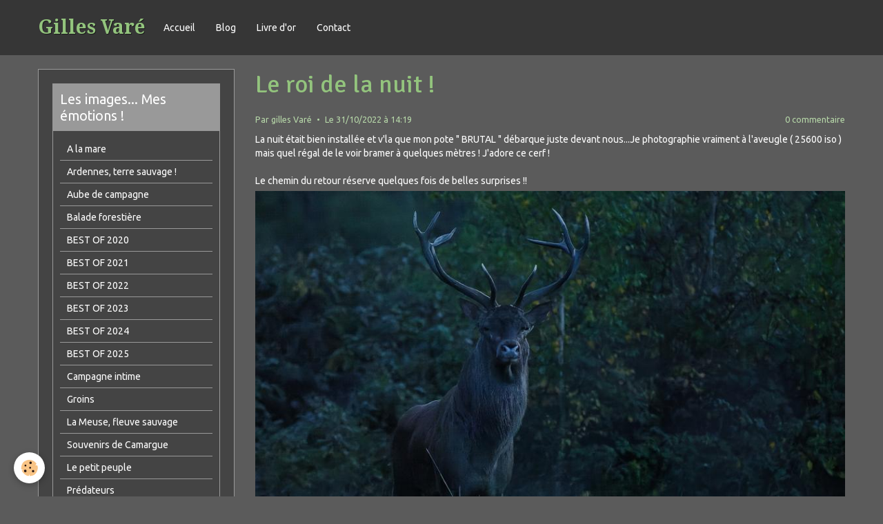

--- FILE ---
content_type: text/html; charset=UTF-8
request_url: http://www.galeries-gilles-vare.com/blog/le-roi-de-la-nuit.html
body_size: 67727
content:
<!DOCTYPE html>
<html lang="fr">
    <head>
        <title>Le roi de la nuit !</title>
        <!-- smart / dots -->
<meta http-equiv="Content-Type" content="text/html; charset=utf-8">
<!--[if IE]>
<meta http-equiv="X-UA-Compatible" content="IE=edge">
<![endif]-->
<meta name="viewport" content="width=device-width, initial-scale=1, maximum-scale=1.0, user-scalable=no">
<meta name="msapplication-tap-highlight" content="no">
  <link rel="alternate" type="application/rss+xml" href="http://www.galeries-gilles-vare.com/blog/do/rss.xml" />
  <meta name="twitter:title" content="Le roi de la nuit !"/>
  <meta property="og:title" content="Le roi de la nuit !"/>
  <meta property="og:url" content="http://www.galeries-gilles-vare.com/blog/le-roi-de-la-nuit.html"/>
  <meta property="og:type" content="article"/>
  <meta name="description" content="La nuit était bien installée et v'la que mon pote &quot; BRUTAL &quot; débarque juste devant nous...Je photographie vraiment à l'aveugle ( 25600 iso ) mais quel régal de le voir bramer à quelques mètres ! J'adore ce cerf !    Le chemin du retour réserve quelques fois ..."/>
  <meta name="twitter:description" content="La nuit était bien installée et v'la que mon pote &quot; BRUTAL &quot; débarque juste devant nous...Je photographie vraiment à l'aveugle ( 25600 iso ) mais quel régal de le voir bramer à quelques mètres ! J'adore ce cerf !    Le chemin du retour réserve quelques fois ..."/>
  <meta property="og:description" content="La nuit était bien installée et v'la que mon pote &quot; BRUTAL &quot; débarque juste devant nous...Je photographie vraiment à l'aveugle ( 25600 iso ) mais quel régal de le voir bramer à quelques mètres ! J'adore ce cerf !    Le chemin du retour réserve quelques fois ..."/>
  <meta name="twitter:card" content="summary_large_image"/>
  <link rel="canonical" href="http://www.galeries-gilles-vare.com/blog/le-roi-de-la-nuit.html">
<meta name="generator" content="e-monsite (e-monsite.com)">







        <meta name="theme-color" content="#363636">
        <meta name="msapplication-navbutton-color" content="#363636">
        <meta name="apple-mobile-web-app-capable" content="yes">
        <meta name="apple-mobile-web-app-status-bar-style" content="black-translucent">

                
                                    
                                    
                                     
                                                                                                                    
            <link href="https://fonts.googleapis.com/css?family=Ubuntu:300,400,700%7CSignika:300,400,700%7CDroid%20Serif:300,400,700&display=swap" rel="stylesheet">
        
        <link href="https://maxcdn.bootstrapcdn.com/font-awesome/4.7.0/css/font-awesome.min.css" rel="stylesheet">

        <link href="//www.galeries-gilles-vare.com/themes/combined.css?v=6_1646067808_206" rel="stylesheet">

        <!-- EMS FRAMEWORK -->
        <script src="//www.galeries-gilles-vare.com/medias/static/themes/ems_framework/js/jquery.min.js"></script>
        <!-- HTML5 shim and Respond.js for IE8 support of HTML5 elements and media queries -->
        <!--[if lt IE 9]>
        <script src="//www.galeries-gilles-vare.com/medias/static/themes/ems_framework/js/html5shiv.min.js"></script>
        <script src="//www.galeries-gilles-vare.com/medias/static/themes/ems_framework/js/respond.min.js"></script>
        <![endif]-->
        <script src="//www.galeries-gilles-vare.com/medias/static/themes/ems_framework/js/ems-framework.min.js?v=2072"></script>
        <script src="http://www.galeries-gilles-vare.com/themes/content.js?v=6_1646067808_206&lang=fr"></script>

            <script src="//www.galeries-gilles-vare.com/medias/static/js/rgpd-cookies/jquery.rgpd-cookies.js?v=2072"></script>
    <script>
                                    $(document).ready(function() {
            $.RGPDCookies({
                theme: 'ems_framework',
                site: 'www.galeries-gilles-vare.com',
                privacy_policy_link: '/about/privacypolicy/',
                cookies: [{"id":null,"favicon_url":"https:\/\/ssl.gstatic.com\/analytics\/20210414-01\/app\/static\/analytics_standard_icon.png","enabled":true,"model":"google_analytics","title":"Google Analytics","short_description":"Permet d'analyser les statistiques de consultation de notre site","long_description":"Indispensable pour piloter notre site internet, il permet de mesurer des indicateurs comme l\u2019affluence, les produits les plus consult\u00e9s, ou encore la r\u00e9partition g\u00e9ographique des visiteurs.","privacy_policy_url":"https:\/\/support.google.com\/analytics\/answer\/6004245?hl=fr","slug":"google-analytics"},{"id":null,"favicon_url":"","enabled":true,"model":"addthis","title":"AddThis","short_description":"Partage social","long_description":"Nous utilisons cet outil afin de vous proposer des liens de partage vers des plateformes tiers comme Twitter, Facebook, etc.","privacy_policy_url":"https:\/\/www.oracle.com\/legal\/privacy\/addthis-privacy-policy.html","slug":"addthis"}],
                modal_title: 'Gestion\u0020des\u0020cookies',
                modal_description: 'd\u00E9pose\u0020des\u0020cookies\u0020pour\u0020am\u00E9liorer\u0020votre\u0020exp\u00E9rience\u0020de\u0020navigation,\nmesurer\u0020l\u0027audience\u0020du\u0020site\u0020internet,\u0020afficher\u0020des\u0020publicit\u00E9s\u0020personnalis\u00E9es,\nr\u00E9aliser\u0020des\u0020campagnes\u0020cibl\u00E9es\u0020et\u0020personnaliser\u0020l\u0027interface\u0020du\u0020site.',
                privacy_policy_label: 'Consulter\u0020la\u0020politique\u0020de\u0020confidentialit\u00E9',
                check_all_label: 'Tout\u0020cocher',
                refuse_button: 'Refuser',
                settings_button: 'Param\u00E9trer',
                accept_button: 'Accepter',
                callback: function() {
                    // website google analytics case (with gtag), consent "on the fly"
                    if ('gtag' in window && typeof window.gtag === 'function') {
                        if (window.jsCookie.get('rgpd-cookie-google-analytics') === undefined
                            || window.jsCookie.get('rgpd-cookie-google-analytics') === '0') {
                            gtag('consent', 'update', {
                                'ad_storage': 'denied',
                                'analytics_storage': 'denied'
                            });
                        } else {
                            gtag('consent', 'update', {
                                'ad_storage': 'granted',
                                'analytics_storage': 'granted'
                            });
                        }
                    }
                }
            });
        });
    </script>

        <script async src="https://www.googletagmanager.com/gtag/js?id=G-4VN4372P6E"></script>
<script>
    window.dataLayer = window.dataLayer || [];
    function gtag(){dataLayer.push(arguments);}
    
    gtag('consent', 'default', {
        'ad_storage': 'denied',
        'analytics_storage': 'denied'
    });
    
    gtag('js', new Date());
    gtag('config', 'G-4VN4372P6E');
</script>

                <script type="application/ld+json">
    {
        "@context" : "https://schema.org/",
        "@type" : "WebSite",
        "name" : "Gilles Varé",
        "url" : "http://www.galeries-gilles-vare.com/"
    }
</script>
            </head>
    <body id="blog_run" class="default menu-fixed">
        

        
        <!-- NAV -->
        <nav class="navbar navbar-top navbar-fixed-top">
            <div class="container">
                <div class="navbar-header">
                                        <button data-toggle="collapse" data-target="#navbar" data-orientation="horizontal" class="btn btn-link navbar-toggle">
                		<i class="fa fa-bars"></i>
					</button>
                                                            <a class="brand" href="http://www.galeries-gilles-vare.com/">
                                                                        <span>Gilles Varé</span>
                                            </a>
                                    </div>
                                <div id="navbar" class="collapse">
                        <ul class="nav navbar-nav">
                    <li>
                <a href="http://www.galeries-gilles-vare.com/">
                                        Accueil
                </a>
                            </li>
                    <li>
                <a href="http://www.galeries-gilles-vare.com/blog/">
                                        Blog
                </a>
                            </li>
                    <li>
                <a href="http://www.galeries-gilles-vare.com/livre-d-or/">
                                        Livre d'or
                </a>
                            </li>
                    <li>
                <a href="http://www.galeries-gilles-vare.com/contact">
                                        Contact
                </a>
                            </li>
            </ul>

                </div>
                
                            </div>
        </nav>
        
        <!-- WRAPPER -->
                                                                <div id="wrapper" class="container">
            <!-- MAIN -->
            <div id="main">
                                                                    
                                                                    
                                <div class="view view-blog" id="view-item" data-id-blog="635fcb7306c351f1d08004d1">
        <h1 class="view-title">Le roi de la nuit !</h1>
        <ul class="media-infos">
                    <li data-role="author" data-avatar="https://static.e-monsite.com/manager/im/avatar.png">
                Par
                                    <a href="http://www.galeries-gilles-vare.com/blog/do/author/4e81e5bdb7256fde4dbc838a" rel="author">gilles Varé</a>
                            </li>
                <li data-role="date">
            Le 31/10/2022
                            <span class="text-muted" data-role="time">à 14:19</span>
                    </li>
                            <li data-role="comment">
                                    0 commentaire                            </li>
            </ul>
    <div class="clearfix">
                    <p>La nuit &eacute;tait bien install&eacute;e et v&#39;la que mon pote &quot; BRUTAL &quot;&nbsp;d&eacute;barque juste devant nous...Je photographie vraiment &agrave;&nbsp;l&#39;aveugle ( 25600 iso ) mais quel&nbsp;r&eacute;gal de le voir bramer&nbsp;&agrave;&nbsp;quelques m&egrave;tres&nbsp;! J&#39;adore ce cerf !</p>

<p>Le chemin du retour r&eacute;serve quelques fois de belles surprises !!<img alt="Cerf élaphe" class="img-center" height="600" src="http://www.galeries-gilles-vare.com/medias/images/55-9.jpg" width="900" /></p>

<p><img alt="Cerf élaphe" class="img-center" height="600" src="http://www.galeries-gilles-vare.com/medias/images/56-7.jpg" width="900" /></p>

<p><img alt="Cerf élaphe" class="img-center" height="600" src="http://www.galeries-gilles-vare.com/medias/images/57-10.jpg" width="900" /></p>

            </div>


                        <div id="rows-635fcb732f4c51f1d08085a5" class="rows" data-total-pages="1" data-current-page="1">
                                                            
                
                        
                        
                                
                                <div class="row-container rd-1 page_1">
            	<div class="row-content">
        			                        			    <div class="row" data-role="line">

                    
                                                
                                                                        
                                                
                                                
						                                                                                                                                                
                                        				<div data-role="cell" class="column empty-column" style="width:100%">
            					<div id="cell-635fc9e0e1ce51f1d08046e3" class="column-content">            							&nbsp;
            						            					</div>
            				</div>
																		        			</div>
                            		</div>
                        	</div>
						</div>

            
    
    
    
    

<div class="plugins">
               <div id="social-5e9470ea93e16d803fba57d7" class="plugin" data-plugin="social">
    <div class="a2a_kit a2a_kit_size_32 a2a_default_style">
        <a class="a2a_dd" href="https://www.addtoany.com/share"></a>
        <a class="a2a_button_facebook"></a>
        <a class="a2a_button_twitter"></a>
        <a class="a2a_button_email"></a>
    </div>
    <script>
        var a2a_config = a2a_config || {};
        a2a_config.onclick = 1;
        a2a_config.locale = "fr";
    </script>
    <script async src="https://static.addtoany.com/menu/page.js"></script>
</div>    
    
                                                      
                    <div class="plugin" data-plugin="comment" id="comment-add">
    <p class="h3">Ajouter un commentaire</p>
    <form method="post" action="http://www.galeries-gilles-vare.com/blog/le-roi-de-la-nuit.html#comment-add">
            
                <div class="control-group control-type-text has-required">
            <label for="comment_field_name">Nom</label>
            <div class="controls">
                <input type="text" name="name" id="comment_field_name" value="">
            </div>
        </div>
        
        <div class="control-group control-type-email">
            <label for="comment_field_email">E-mail</label>
            <div class="controls">
                <input type="email" name="email" id="comment_field_email" value="">
            </div>
        </div>
        
        <div class="control-group control-type-url">
            <label for="comment_field_url">Site Internet</label>
            <div class="controls">
                <input type="url" name="web" id="comment_field_url" value="" >
            </div>
        </div>
                
        <div class="control-group control-type-textarea has-required">
            <label for="comment_field_message">Message</label>
            <div class="controls">
                <div class="btn-group btn-group-small control-text-format" data-target="comment_field_message">
    <a class="btn btn-link" href="javascript:void(0);" data-tag="[b]" title="Gras"><i class="fa fa-bold"></i></a>
    <a class="btn btn-link" href="javascript:void(0);" data-tag="[i]" title="Italique"><i class="fa fa-italic"></i></a>
    <a class="btn btn-link" href="javascript:void(0);" data-tag="[u]" title="Souligné"><i class="fa fa-underline"></i></a>
    <a class="btn btn-link" href="javascript:void(0);" data-modal="size" title="Taille du texte"><i class="fa fa-text-height"></i></a>
    <div class="dropdown">
        <a class="btn btn-link" href="javascript:void(0);" data-toggle="dropdown" title="Couleur du texte"><i class="fa fa-font-color"></i></a>
        <div class="dropdown-menu control-text-format-colors">
            <span style="background-color:#fefe33"></span>
            <span style="background-color:#fbbc03"></span>
            <span style="background-color:#fb9902"></span>
            <span style="background-color:#fd5308"></span>
            <span style="background-color:#fe2712"></span>
            <span style="background-color:#a7194b"></span>
            <span style="background-color:#8601af"></span>
            <span style="background-color:#3d01a4"></span>
            <span style="background-color:#0247fe"></span>
            <span style="background-color:#0392ce"></span>
            <span style="background-color:#66b032"></span>
            <span style="background-color:#d0ea2b"></span>
            <span style="background-color:#fff"></span>
            <span style="background-color:#ccc"></span>
            <span style="background-color:#999"></span>
            <span style="background-color:#666"></span>
            <span style="background-color:#333"></span>
            <span style="background-color:#000"></span>
            <div class="control-group">
                <div class="input-group">
                    <input type="text" class="control-text-format-colors-input" maxlength="7" value="" placeholder="#000000">
                    <div class="input-group-btn">
                        <button class="btn btn-primary" type="button"><i class="fa fa-check"></i></button>
                    </div>
                </div>
            </div>
        </div>
    </div>
    <a class="btn btn-link" href="javascript:void(0);" data-modal="quote" title="Citation"><i class="fa fa-quote-right"></i></a>
    <a class="btn btn-link" href="javascript:void(0);" data-tag="[center]" title="Texte centré"><i class="fa fa-align-center"></i></a>
    <a class="btn btn-link" href="javascript:void(0);" data-modal="url" title="Lien"><i class="fa fa-link"></i></a>
    <a class="btn btn-link" href="javascript:void(0);" data-modal="spoiler" title="Texte caché"><i class="fa fa-eye-slash"></i></a>
    <a class="btn btn-link" href="javascript:void(0);" data-modal="img" title="Image"><i class="fa fa-image"></i></a>
    <a class="btn btn-link" href="javascript:void(0);" data-modal="video" title="Vidéo"><i class="fa fa-film"></i></a>
    <a class="btn btn-link" href="javascript:void(0);" data-tag="[code]" title="Code"><i class="fa fa-code"></i></a>
        <a class="btn btn-link" href="javascript:void(0);" data-toggle="smileys" title="Émoticônes"><i class="fa fa-smile-o"></i></a>
        <a class="btn btn-default" href="javascript:void(0);" data-toggle="preview"><i class="fa fa-check"></i> Aperçu</i></a>
</div>                <textarea name="comment" rows="10" cols="1" id="comment_field_message"></textarea>
                                    <div class="control-smileys hide">
        <a class="btn btn-link" rel=":1:" href="javascript:void(0);">
        <img src="//www.galeries-gilles-vare.com/medias/static/themes/smileys/1.png" alt="">
    </a>
        <a class="btn btn-link" rel=":2:" href="javascript:void(0);">
        <img src="//www.galeries-gilles-vare.com/medias/static/themes/smileys/2.png" alt="">
    </a>
        <a class="btn btn-link" rel=":3:" href="javascript:void(0);">
        <img src="//www.galeries-gilles-vare.com/medias/static/themes/smileys/3.png" alt="">
    </a>
        <a class="btn btn-link" rel=":4:" href="javascript:void(0);">
        <img src="//www.galeries-gilles-vare.com/medias/static/themes/smileys/4.png" alt="">
    </a>
        <a class="btn btn-link" rel=":5:" href="javascript:void(0);">
        <img src="//www.galeries-gilles-vare.com/medias/static/themes/smileys/5.png" alt="">
    </a>
        <a class="btn btn-link" rel=":6:" href="javascript:void(0);">
        <img src="//www.galeries-gilles-vare.com/medias/static/themes/smileys/6.png" alt="">
    </a>
        <a class="btn btn-link" rel=":7:" href="javascript:void(0);">
        <img src="//www.galeries-gilles-vare.com/medias/static/themes/smileys/7.png" alt="">
    </a>
        <a class="btn btn-link" rel=":8:" href="javascript:void(0);">
        <img src="//www.galeries-gilles-vare.com/medias/static/themes/smileys/8.png" alt="">
    </a>
        <a class="btn btn-link" rel=":9:" href="javascript:void(0);">
        <img src="//www.galeries-gilles-vare.com/medias/static/themes/smileys/9.png" alt="">
    </a>
        <a class="btn btn-link" rel=":10:" href="javascript:void(0);">
        <img src="//www.galeries-gilles-vare.com/medias/static/themes/smileys/10.png" alt="">
    </a>
        <a class="btn btn-link" rel=":11:" href="javascript:void(0);">
        <img src="//www.galeries-gilles-vare.com/medias/static/themes/smileys/11.png" alt="">
    </a>
        <a class="btn btn-link" rel=":12:" href="javascript:void(0);">
        <img src="//www.galeries-gilles-vare.com/medias/static/themes/smileys/12.png" alt="">
    </a>
        <a class="btn btn-link" rel=":13:" href="javascript:void(0);">
        <img src="//www.galeries-gilles-vare.com/medias/static/themes/smileys/13.png" alt="">
    </a>
        <a class="btn btn-link" rel=":14:" href="javascript:void(0);">
        <img src="//www.galeries-gilles-vare.com/medias/static/themes/smileys/14.png" alt="">
    </a>
        <a class="btn btn-link" rel=":15:" href="javascript:void(0);">
        <img src="//www.galeries-gilles-vare.com/medias/static/themes/smileys/15.png" alt="">
    </a>
        <a class="btn btn-link" rel=":16:" href="javascript:void(0);">
        <img src="//www.galeries-gilles-vare.com/medias/static/themes/smileys/16.png" alt="">
    </a>
        <a class="btn btn-link" rel=":17:" href="javascript:void(0);">
        <img src="//www.galeries-gilles-vare.com/medias/static/themes/smileys/17.png" alt="">
    </a>
        <a class="btn btn-link" rel=":18:" href="javascript:void(0);">
        <img src="//www.galeries-gilles-vare.com/medias/static/themes/smileys/18.png" alt="">
    </a>
        <a class="btn btn-link" rel=":19:" href="javascript:void(0);">
        <img src="//www.galeries-gilles-vare.com/medias/static/themes/smileys/19.png" alt="">
    </a>
        <a class="btn btn-link" rel=":20:" href="javascript:void(0);">
        <img src="//www.galeries-gilles-vare.com/medias/static/themes/smileys/20.png" alt="">
    </a>
        <a class="btn btn-link" rel=":21:" href="javascript:void(0);">
        <img src="//www.galeries-gilles-vare.com/medias/static/themes/smileys/21.png" alt="">
    </a>
        <a class="btn btn-link" rel=":22:" href="javascript:void(0);">
        <img src="//www.galeries-gilles-vare.com/medias/static/themes/smileys/22.png" alt="">
    </a>
        <a class="btn btn-link" rel=":23:" href="javascript:void(0);">
        <img src="//www.galeries-gilles-vare.com/medias/static/themes/smileys/23.png" alt="">
    </a>
        <a class="btn btn-link" rel=":24:" href="javascript:void(0);">
        <img src="//www.galeries-gilles-vare.com/medias/static/themes/smileys/24.png" alt="">
    </a>
        <a class="btn btn-link" rel=":25:" href="javascript:void(0);">
        <img src="//www.galeries-gilles-vare.com/medias/static/themes/smileys/25.png" alt="">
    </a>
        <a class="btn btn-link" rel=":26:" href="javascript:void(0);">
        <img src="//www.galeries-gilles-vare.com/medias/static/themes/smileys/26.png" alt="">
    </a>
        <a class="btn btn-link" rel=":27:" href="javascript:void(0);">
        <img src="//www.galeries-gilles-vare.com/medias/static/themes/smileys/27.png" alt="">
    </a>
        <a class="btn btn-link" rel=":28:" href="javascript:void(0);">
        <img src="//www.galeries-gilles-vare.com/medias/static/themes/smileys/28.png" alt="">
    </a>
        <a class="btn btn-link" rel=":29:" href="javascript:void(0);">
        <img src="//www.galeries-gilles-vare.com/medias/static/themes/smileys/29.png" alt="">
    </a>
        <a class="btn btn-link" rel=":30:" href="javascript:void(0);">
        <img src="//www.galeries-gilles-vare.com/medias/static/themes/smileys/30.png" alt="">
    </a>
        <a class="btn btn-link" rel=":31:" href="javascript:void(0);">
        <img src="//www.galeries-gilles-vare.com/medias/static/themes/smileys/31.png" alt="">
    </a>
        <a class="btn btn-link" rel=":32:" href="javascript:void(0);">
        <img src="//www.galeries-gilles-vare.com/medias/static/themes/smileys/32.png" alt="">
    </a>
        <a class="btn btn-link" rel=":33:" href="javascript:void(0);">
        <img src="//www.galeries-gilles-vare.com/medias/static/themes/smileys/33.png" alt="">
    </a>
        <a class="btn btn-link" rel=":34:" href="javascript:void(0);">
        <img src="//www.galeries-gilles-vare.com/medias/static/themes/smileys/34.png" alt="">
    </a>
        <a class="btn btn-link" rel=":35:" href="javascript:void(0);">
        <img src="//www.galeries-gilles-vare.com/medias/static/themes/smileys/35.png" alt="">
    </a>
        <a class="btn btn-link" rel=":36:" href="javascript:void(0);">
        <img src="//www.galeries-gilles-vare.com/medias/static/themes/smileys/36.png" alt="">
    </a>
        <a class="btn btn-link" rel=":37:" href="javascript:void(0);">
        <img src="//www.galeries-gilles-vare.com/medias/static/themes/smileys/37.png" alt="">
    </a>
        <a class="btn btn-link" rel=":38:" href="javascript:void(0);">
        <img src="//www.galeries-gilles-vare.com/medias/static/themes/smileys/38.png" alt="">
    </a>
        <a class="btn btn-link" rel=":39:" href="javascript:void(0);">
        <img src="//www.galeries-gilles-vare.com/medias/static/themes/smileys/39.png" alt="">
    </a>
    </div>                            </div>
        </div>
                     <div class="control-group control-type-icon-captcha">
    <label>Anti-spam</label>
    <div class="controls">
        <link href="//www.galeries-gilles-vare.com/medias/static/icon-captcha/css/icon-captcha.min.css" rel="stylesheet" />
        <script src="//www.galeries-gilles-vare.com/medias/static/icon-captcha/js/icon-captcha.min.js"></script>

        <div class="captcha-holder">&nbsp;</div>

        <script>
            $('.captcha-holder').iconCaptcha({
                captchaAjaxFile: '//www.galeries-gilles-vare.com/sessions/iconcaptcha',
                captchaMessages: {
                    header: "S\u00E9lectionnez\u0020l\u0027image\u0020visible\u0020le\u0020moins\u0020de\u0020fois",
                    correct: {
                        top: "Correct",
                        bottom: "Vous\u0020n\u0027\u00EAtes\u0020pas\u0020un\u0020robot"
                    },
                    incorrect: {
                        top: "Erreur",
                        bottom: "Vous\u0020avez\u0020s\u00E9lectionn\u00E9\u0020la\u0020mauvaise\u0020image"
                    }
                }
            });
        </script>
    </div>
</div>
  
      
        <div class="control-group form-actions">
            <div class="controls">
                <button type="submit" name="s" class="btn btn-primary">Ajouter</button>
            </div>
        </div>
    </form>
</div>                                        </div>
</div>

<script>
    emsChromeExtension.init('blog', '635fcb7306c351f1d08004d1', 'e-monsite.com');
</script>

            </div>
            <!-- //MAIN -->

                        <!-- SIDEBAR -->
            <div id="sidebar">
                <div id="sidebar-wrapper">
                    
                                                                                                                                                                                                        <div class="widget" data-id="widget_page_category">
                                    
<div class="widget-title">
    
        <span>
            Les images... Mes émotions !
        </span>  

        
</div>

                                                                        <div id="widget1" class="widget-content" data-role="widget-content">
                                                <ul class="nav nav-list" data-addon="pages">
              
                                <li>
                <a href="http://www.galeries-gilles-vare.com/pages/a-la-marre.html">
                    A la mare
                                    </a>
            </li>
                        <li>
                <a href="http://www.galeries-gilles-vare.com/pages/ardennes-terre-sauvage.html">
                    Ardennes, terre sauvage !
                                    </a>
            </li>
                        <li>
                <a href="http://www.galeries-gilles-vare.com/pages/aube-de-campagne.html">
                    Aube de campagne
                                    </a>
            </li>
                        <li>
                <a href="http://www.galeries-gilles-vare.com/pages/balade-forestiere.html">
                    Balade forestière
                                    </a>
            </li>
                        <li>
                <a href="http://www.galeries-gilles-vare.com/pages/best-of-2020.html">
                    BEST OF 2020
                                    </a>
            </li>
                        <li>
                <a href="http://www.galeries-gilles-vare.com/pages/best-of-2021.html">
                    BEST OF 2021
                                    </a>
            </li>
                        <li>
                <a href="http://www.galeries-gilles-vare.com/pages/best-of-2022.html">
                    BEST OF 2022
                                    </a>
            </li>
                        <li>
                <a href="http://www.galeries-gilles-vare.com/pages/best-of-2023.html">
                    BEST OF 2023
                                    </a>
            </li>
                        <li>
                <a href="http://www.galeries-gilles-vare.com/pages/best-of-2024.html">
                    BEST OF 2024
                                    </a>
            </li>
                        <li>
                <a href="http://www.galeries-gilles-vare.com/pages/best-of-2025.html">
                    BEST OF 2025
                                    </a>
            </li>
                        <li>
                <a href="http://www.galeries-gilles-vare.com/pages/campagne-intime.html">
                    Campagne intime
                                    </a>
            </li>
                        <li>
                <a href="http://www.galeries-gilles-vare.com/pages/groins.html">
                    Groins
                                    </a>
            </li>
                        <li>
                <a href="http://www.galeries-gilles-vare.com/pages/la-meuse-fleuve-sauvage-2.html">
                    La Meuse, fleuve sauvage
                                    </a>
            </li>
                        <li>
                <a href="http://www.galeries-gilles-vare.com/pages/camargue-terre-sauvage.html">
                    Souvenirs de Camargue
                                    </a>
            </li>
                        <li>
                <a href="http://www.galeries-gilles-vare.com/pages/le-petit-peuple.html">
                    Le petit peuple
                                    </a>
            </li>
                        <li>
                <a href="http://www.galeries-gilles-vare.com/pages/predateurs.html">
                    Prédateurs
                                    </a>
            </li>
                        <li>
                <a href="http://www.galeries-gilles-vare.com/pages/petites-plumes.html">
                    Petites plumes
                                    </a>
            </li>
                        <li>
                <a href="http://www.galeries-gilles-vare.com/pages/terre-de-goupils.html">
                    Terre de Goupils
                                    </a>
            </li>
                        <li>
                <a href="http://www.galeries-gilles-vare.com/pages/la-passion-bleue.html">
                    La passion bleue
                                    </a>
            </li>
                        <li>
                <a href="http://www.galeries-gilles-vare.com/pages/presentation.html">
                    Ma passion - Expos
                                    </a>
            </li>
                        </ul>
    

                                    </div>
                                                                    </div>
                                                                                                                                                                                                                                                                                                                                                                <div class="widget" data-id="widget_slider">
                                                                                                            <div id="widget2" class="widget-content" data-role="widget-content">
                                            <div id="slider-695a7ec4b0516d8acf448fa1" class="carousel" data-thumbnails="true" data-height="300" style="height:300px">
                <div class="carousel-inner">
                                                <div class="item active">
                                                    <img src="http://www.galeries-gilles-vare.com/medias/images/martin-pecheur-35-.jpg" alt="">
                                                                        </div>
                                                                <div class="item">
                                                    <img src="http://www.galeries-gilles-vare.com/medias/images/cerf-7-.jpg" alt="">
                                                                        </div>
                                                                <div class="item">
                                                    <img src="http://www.galeries-gilles-vare.com/medias/images/intro.jpg" alt="">
                                                                        </div>
                                                                <div class="item">
                                                    <img src="http://www.galeries-gilles-vare.com/medias/images/st-hub-13.07.19-17.jpg" alt="">
                                                                        </div>
                                                                <div class="item">
                                                    <img src="http://www.galeries-gilles-vare.com/medias/images/martin-pecheur-1-.jpg" alt="">
                                                                        </div>
                                                                <div class="item">
                                                    <img src="http://www.galeries-gilles-vare.com/medias/images/renard-super-10.jpg" alt="">
                                                                        </div>
                                                                <div class="item">
                                                    <img src="http://www.galeries-gilles-vare.com/medias/images/cerf-38--1.jpg" alt="">
                                                                        </div>
                                                                <div class="item">
                                                    <img src="http://www.galeries-gilles-vare.com/medias/images/cerf-39-.jpg" alt="">
                                                                        </div>
                                                                <div class="item">
                                                    <img src="http://www.galeries-gilles-vare.com/medias/images/biches-8.jpg" alt="">
                                                                        </div>
                                                                <div class="item">
                                                    <img src="http://www.galeries-gilles-vare.com/medias/images/biche-st-hub-1.jpg" alt="">
                                                                        </div>
                                    </div>
                    <a class="carousel-control left" href="#slider-695a7ec4b0516d8acf448fa1" data-slide="prev">
                <i class="fa fa-chevron-left"></i>
            </a>
            <a class="carousel-control right" href="#slider-695a7ec4b0516d8acf448fa1" data-slide="next">
                <i class="fa fa-chevron-right"></i>
            </a>
            </div>
    <script>
        $(window).on('load', function(){
            $('#slider-695a7ec4b0516d8acf448fa1').carousel({
                cycling   : 2000            });
        });
    </script>
            <style>
                        #slider-695a7ec4b0516d8acf448fa1{
                background-color: transparent;
            }
                                    #slider-695a7ec4b0516d8acf448fa1 .carousel-caption{
                background-color: transparent;
            }
                                                #slider-695a7ec4b0516d8acf448fa1-filmstrip{
                            background-color: transparent;
                                    }
                    </style>
    
                                    </div>
                                                                    </div>
                                                                                                                                                                                                                                                                                                    <div class="widget" data-id="widget_page_category">
                                    
<div class="widget-title">
    
            <a href="http://www.galeries-gilles-vare.com/pages/ardennes-sauvages/">
        <span>
            Au royaume d'élaphe
        </span>  

            </a>
        
</div>

                                                                        <div id="widget3" class="widget-content" data-role="widget-content">
                                                <ul class="nav nav-list" data-addon="pages">
              
                                <li data-category="ardennes-sauvages">
                <a href="http://www.galeries-gilles-vare.com/pages/ardennes-sauvages/sanglier.html">
                    Les rois...
                                    </a>
            </li>
                        <li data-category="ardennes-sauvages">
                <a href="http://www.galeries-gilles-vare.com/pages/ardennes-sauvages/roi.html">
                    Les belles...
                                    </a>
            </li>
                        <li data-category="ardennes-sauvages">
                <a href="http://www.galeries-gilles-vare.com/pages/ardennes-sauvages/les-princes.html">
                    Les princes...
                                    </a>
            </li>
                        <li data-category="ardennes-sauvages">
                <a href="http://www.galeries-gilles-vare.com/pages/ardennes-sauvages/la-jeunesse.html">
                    La jeunesse...
                                    </a>
            </li>
                        <li data-category="ardennes-sauvages">
                <a href="http://www.galeries-gilles-vare.com/pages/ardennes-sauvages/le-temps-des-velours.html">
                    Le temps des velours...
                                    </a>
            </li>
                        <li data-category="ardennes-sauvages">
                <a href="http://www.galeries-gilles-vare.com/pages/ardennes-sauvages/brame-2020.html">
                    Brame 2020
                                    </a>
            </li>
                        <li data-category="ardennes-sauvages">
                <a href="http://www.galeries-gilles-vare.com/pages/ardennes-sauvages/brame-2021.html">
                    Brame 2021
                                    </a>
            </li>
                        <li data-category="ardennes-sauvages">
                <a href="http://www.galeries-gilles-vare.com/pages/ardennes-sauvages/brame-2022.html">
                    Brame 2022
                                    </a>
            </li>
                        <li data-category="ardennes-sauvages">
                <a href="http://www.galeries-gilles-vare.com/pages/ardennes-sauvages/brame-2023.html">
                    Brame 2023
                                    </a>
            </li>
                        <li data-category="ardennes-sauvages">
                <a href="http://www.galeries-gilles-vare.com/pages/ardennes-sauvages/brame-2024.html">
                    Brame 2024
                                    </a>
            </li>
                        <li data-category="ardennes-sauvages">
                <a href="http://www.galeries-gilles-vare.com/pages/ardennes-sauvages/brame-2025.html">
                    Brame 2025
                                    </a>
            </li>
                        <li data-category="ardennes-sauvages">
                <a href="http://www.galeries-gilles-vare.com/pages/ardennes-sauvages/le-roi-k-torse-.html">
                    Le roi "K-Torze"
                                    </a>
            </li>
                        </ul>
    

                                    </div>
                                                                    </div>
                                                                                                                                                                                                                                                                                                    <div class="widget" data-id="widget_page_category">
                                    
<div class="widget-title">
    
            <a href="http://www.galeries-gilles-vare.com/pages/moments-inoubliables/">
        <span>
            Souvenirs inoubliables !
        </span>  

            </a>
        
</div>

                                                                        <div id="widget4" class="widget-content" data-role="widget-content">
                                                <ul class="nav nav-list" data-addon="pages">
              
                                <li data-category="moments-inoubliables">
                <a href="http://www.galeries-gilles-vare.com/pages/moments-inoubliables/grebe-huppe.html">
                    Content.. Pffff.. Oui et non !
                                    </a>
            </li>
                        <li data-category="moments-inoubliables">
                <a href="http://www.galeries-gilles-vare.com/pages/moments-inoubliables/enfin-enfin.html">
                    Enfin enfin !!!
                                    </a>
            </li>
                        <li data-category="moments-inoubliables">
                <a href="http://www.galeries-gilles-vare.com/pages/moments-inoubliables/ouf-pas-vu.html">
                    Ouf pas vu !
                                    </a>
            </li>
                        <li data-category="moments-inoubliables">
                <a href="http://www.galeries-gilles-vare.com/pages/moments-inoubliables/trio-bleu.html">
                    Trio bleu !!!
                                    </a>
            </li>
                        <li data-category="moments-inoubliables">
                <a href="http://www.galeries-gilles-vare.com/pages/moments-inoubliables/la-lumiere-des-dieux.html">
                    La lumière des Dieux
                                    </a>
            </li>
                        <li data-category="moments-inoubliables">
                <a href="http://www.galeries-gilles-vare.com/pages/moments-inoubliables/ibis-falcinelle.html">
                    waw, un Ibis...
                                    </a>
            </li>
                        <li data-category="moments-inoubliables">
                <a href="http://www.galeries-gilles-vare.com/pages/moments-inoubliables/ouf-quel-chevreuil.html">
                    OUF...Quel chevreuil !!
                                    </a>
            </li>
                        <li data-category="moments-inoubliables">
                <a href="http://www.galeries-gilles-vare.com/pages/moments-inoubliables/la-harde-mon-reve.html">
                    La harde, mon rêve !
                                    </a>
            </li>
                        <li data-category="moments-inoubliables">
                <a href="http://www.galeries-gilles-vare.com/pages/moments-inoubliables/le-trio-de-velours.html">
                    Le trio de velours
                                    </a>
            </li>
                        <li data-category="moments-inoubliables">
                <a href="http://www.galeries-gilles-vare.com/pages/moments-inoubliables/le-roi-des-rois.html">
                    Le Roi des Rois !
                                    </a>
            </li>
                        <li data-category="moments-inoubliables">
                <a href="http://www.galeries-gilles-vare.com/pages/moments-inoubliables/le-roi-lumiere.html">
                    Le roi lumière !
                                    </a>
            </li>
                        <li data-category="moments-inoubliables">
                <a href="http://www.galeries-gilles-vare.com/pages/moments-inoubliables/les-rois-du-brame-2021.html">
                    Les rois du brame 2021...
                                    </a>
            </li>
                        <li data-category="moments-inoubliables">
                <a href="http://www.galeries-gilles-vare.com/pages/moments-inoubliables/mais-oui-c-est-bien-eux.html">
                    Mais OUI !!! C'est bien eux !!
                                    </a>
            </li>
                        <li data-category="moments-inoubliables">
                <a href="http://www.galeries-gilles-vare.com/pages/moments-inoubliables/emotion-de-velours.html">
                    Emotion de velours !!!
                                    </a>
            </li>
                        </ul>
    

                                    </div>
                                                                    </div>
                                                                                                                                                                                                                                                                                                    <div class="widget" data-id="widget_blogpost_last">
                                    
<div class="widget-title">
    
            <a href="http://www.galeries-gilles-vare.com/blog/">
        <span>
            L'actu...
        </span>  

            </a>
        
</div>

                                                                        <div id="widget5" class="widget-content" data-role="widget-content">
                                                <ul class="nav nav-list" data-addon="blog">
                <li>
            <a href="http://www.galeries-gilles-vare.com/blog/hibou-des-marais.html">Hibou des marais</a>
        </li>
                <li>
            <a href="http://www.galeries-gilles-vare.com/blog/souvenir.html">Souvenir...</a>
        </li>
                <li>
            <a href="http://www.galeries-gilles-vare.com/blog/j-adore-ce-cerf.html">J'adore ce cerf !!</a>
        </li>
                <li>
            <a href="http://www.galeries-gilles-vare.com/blog/2026-c-est-parti.html">2026, c'est parti !!!</a>
        </li>
                <li>
            <a href="http://www.galeries-gilles-vare.com/blog/merci-la-technologie.html">Merci la technologie !!!</a>
        </li>
                <li>
            <a href="http://www.galeries-gilles-vare.com/blog/nouvelle-annee.html">Nouvelle année !!!!</a>
        </li>
                <li>
            <a href="http://www.galeries-gilles-vare.com/blog/magnifique-16-cors.html">Magnifique 16 cors !</a>
        </li>
                <li>
            <a href="http://www.galeries-gilles-vare.com/blog/matin-givre-4.html">Ambiance givrée...</a>
        </li>
                <li>
            <a href="http://www.galeries-gilles-vare.com/blog/ambiance-d-automne-2.html">Ambiance d'automne...</a>
        </li>
                <li>
            <a href="http://www.galeries-gilles-vare.com/blog/belle-emotion.html">Belle émotion</a>
        </li>
                <li>
            <a href="http://www.galeries-gilles-vare.com/blog/rififi-chez-les-chevreuils.html">Rififi chez les chevreuils !</a>
        </li>
                <li>
            <a href="http://www.galeries-gilles-vare.com/blog/sortie-familiale.html">Sortie familiale !</a>
        </li>
                <li>
            <a href="http://www.galeries-gilles-vare.com/blog/magnifique-campagnard.html">Magnifique campagnard !!!</a>
        </li>
                <li>
            <a href="http://www.galeries-gilles-vare.com/blog/enfin-te-voila-1.html">Enfin te voilà !!!</a>
        </li>
                <li>
            <a href="http://www.galeries-gilles-vare.com/blog/ma-p-tite-copine-1.html">Ma p'tite copine !</a>
        </li>
                <li>
            <a href="http://www.galeries-gilles-vare.com/blog/une-p-tite-suite.html">Une p'tite suite...</a>
        </li>
                <li>
            <a href="http://www.galeries-gilles-vare.com/blog/une-belle-surprise.html">Une belle surprise !!</a>
        </li>
                <li>
            <a href="http://www.galeries-gilles-vare.com/blog/foret-ardennaise.html">Forêt ardennaise...</a>
        </li>
                <li>
            <a href="http://www.galeries-gilles-vare.com/blog/proxi-1.html">Proxi !</a>
        </li>
                <li>
            <a href="http://www.galeries-gilles-vare.com/blog/instant-magique.html">Instant magique !</a>
        </li>
                <li>
            <a href="http://www.galeries-gilles-vare.com/blog/deux-beaux-brocs.html">Deux beaux brocs !!</a>
        </li>
                <li>
            <a href="http://www.galeries-gilles-vare.com/blog/mes-copines.html">Mes copines...</a>
        </li>
                <li>
            <a href="http://www.galeries-gilles-vare.com/blog/campagne-5.html">Campagne...</a>
        </li>
                <li>
            <a href="http://www.galeries-gilles-vare.com/blog/biches.html">Biches</a>
        </li>
                <li>
            <a href="http://www.galeries-gilles-vare.com/blog/cool.html">cool !!!</a>
        </li>
                <li>
            <a href="http://www.galeries-gilles-vare.com/blog/regard-2.html">Regard !</a>
        </li>
                <li>
            <a href="http://www.galeries-gilles-vare.com/blog/soiree-sympa.html">Soirée sympa !</a>
        </li>
                <li>
            <a href="http://www.galeries-gilles-vare.com/blog/cheveche.html">Chevêche</a>
        </li>
                <li>
            <a href="http://www.galeries-gilles-vare.com/blog/deux-copines.html">Deux copines...</a>
        </li>
                <li>
            <a href="http://www.galeries-gilles-vare.com/blog/matin-magique.html">Matin magique !</a>
        </li>
            </ul>
    
                                    </div>
                                                                    </div>
                                                                                                                                                                                                                                                                                                    <div class="widget" data-id="widget_counter">
                                                                                                            <div id="widget6" class="widget-content" data-role="widget-content">
                                        <p data-widget="counter">
    Vous êtes le 79 167<sup>ème</sup> visiteur
</p>
                                    </div>
                                                                    </div>
                                                                                                                                                                                                                                                                                                    <div class="widget" data-id="widget_fbprofile">
                                                                                                            <div id="widget7" class="widget-content" data-role="widget-content">
                                        <p class="text-center">
        <a href="https://www.facebook.com/gilles.vare">
        <img src="http://www.galeries-gilles-vare.com/medias/static/socialnetwork/facebook/badge.png" alt="Facebook">
    </a>
    </p>
                                    </div>
                                                                    </div>
                                                                                                                                                                                                                                                                                                    <div class="widget" data-id="widget_guestbook_last">
                                    
<div class="widget-title">
    
        <span>
            Livre d'or
        </span>  

        
</div>

                                                                        <div id="widget8" class="widget-content" data-role="widget-content">
                                        <ul class="media-list media-stacked" data-addon="guestbook">
        <li class="media">
        <div class="media-body">
            <ul class="media-infos">
                <li>
                                        <a href="javascript:void(0);" onclick="window.open('https://gups714.wixsite.com/stef/blog/');return false;" rel="nofollow"><strong>Stef</strong></a>
                     
                    <small>Le 31/07/2025</small>
                </li>
            </ul>
            <div class="media-content">
                Après plusieurs années à visiter votre site, je ne m'en lasse toujours pas. Félicitations pour toutes ...
            </div>
        </div>
    </li>
        <li class="media">
        <div class="media-body">
            <ul class="media-infos">
                <li>
                                        <a href="javascript:void(0);" onclick="window.open('https://www.naturedusud.com');return false;" rel="nofollow"><strong>Dominique MIGLIANI</strong></a>
                     
                    <small>Le 02/01/2024</small>
                </li>
            </ul>
            <div class="media-content">
                Félicitations pour tout ce que tu partage depuis pas mal d’années, c’est un vrai régal que de parcourir ...
            </div>
        </div>
    </li>
        <li class="media">
        <div class="media-body">
            <ul class="media-infos">
                <li>
                                        <a href="javascript:void(0);" onclick="window.open('https://oswaldo6790.wixsite.com/oli-photos?fbcli');return false;" rel="nofollow"><strong>oswald</strong></a>
                     
                    <small>Le 05/11/2022</small>
                </li>
            </ul>
            <div class="media-content">
                Quel superbe travail, merci de partager ces moments de bonheurs et d'émotions, continue de nous éblouir ...
            </div>
        </div>
    </li>
        <li class="media">
        <div class="media-body">
            <ul class="media-infos">
                <li>
                                        <strong>Coralie Colot Brac</strong>
                     
                    <small>Le 25/01/2022</small>
                </li>
            </ul>
            <div class="media-content">
                Toujours de belles images remplies d émotion!!! 
Bravo pour ce beau travail qui nous permet de nous ...
            </div>
        </div>
    </li>
        <li class="media">
        <div class="media-body">
            <ul class="media-infos">
                <li>
                                        <a href="javascript:void(0);" onclick="window.open('Facebook');return false;" rel="nofollow"><strong>Bianchini</strong></a>
                     
                    <small>Le 21/12/2021</small>
                </li>
            </ul>
            <div class="media-content">
                Magnifique  présentation , des animaux  mis en valeur par  la nature .  Merci  , de nous ramener  à la ...
            </div>
        </div>
    </li>
        <li class="media">
        <div class="media-body">
            <ul class="media-infos">
                <li>
                                        <a href="javascript:void(0);" onclick="window.open('https://www.naturedusud.com');return false;" rel="nofollow"><strong>Dominique MIGLIANI</strong></a>
                     
                    <small>Le 08/07/2021</small>
                </li>
            </ul>
            <div class="media-content">
                Toujours un grand bonheur de voir ta belle nature, tes photos sont sublimes.
            </div>
        </div>
    </li>
        <li class="media">
        <div class="media-body">
            <ul class="media-infos">
                <li>
                                        <a href="javascript:void(0);" onclick="window.open('www.photoform.be');return false;" rel="nofollow"><strong>Luc Lamarre</strong></a>
                     
                    <small>Le 01/05/2021</small>
                </li>
            </ul>
            <div class="media-content">
                Bonjour
Superbes photos.
Que du travail et de la patience !
Luc
            </div>
        </div>
    </li>
        <li class="media">
        <div class="media-body">
            <ul class="media-infos">
                <li>
                                        <strong>Dimitri BOURT</strong>
                     
                    <small>Le 11/02/2021</small>
                </li>
            </ul>
            <div class="media-content">
                Bonjour Monsieur Varé, 
merci de nous faire partager vos magnifiques clichés ! Votre travail est tout ...
            </div>
        </div>
    </li>
        <li class="media">
        <div class="media-body">
            <ul class="media-infos">
                <li>
                                        <strong>Dricot Frédéric</strong>
                     
                    <small>Le 19/01/2021</small>
                </li>
            </ul>
            <div class="media-content">
                Salut Gilles, je suis toujours émerveillé de voir tes clichés. C'est un délice. Les heures de patience ...
            </div>
        </div>
    </li>
        <li class="media">
        <div class="media-body">
            <ul class="media-infos">
                <li>
                                        <a href="javascript:void(0);" onclick="window.open('chemin-des-plumes.fr');return false;" rel="nofollow"><strong>Baude</strong></a>
                     
                    <small>Le 22/08/2020</small>
                </li>
            </ul>
            <div class="media-content">
                Bonjour, très beaux clichés Et j'aime bien le coup de gueule sur le mec à la chemise à carreaux. Je viens ...
            </div>
        </div>
    </li>
        <li class="media">
        <div class="media-body">
            <ul class="media-infos">
                <li>
                                        <strong>christophe linchamps</strong>
                     
                    <small>Le 09/07/2020</small>
                </li>
            </ul>
            <div class="media-content">
                Une merveille ce site, et des photos d'une rare qualités avec beaucoup d'émotions. Superbe boulot Gi ...
            </div>
        </div>
    </li>
        <li class="media">
        <div class="media-body">
            <ul class="media-infos">
                <li>
                                        <a href="javascript:void(0);" onclick="window.open('https://gups714.wixsite.com/monsite');return false;" rel="nofollow"><strong>stef</strong></a>
                     
                    <small>Le 07/07/2020</small>
                </li>
            </ul>
            <div class="media-content">
                Votre site mérite vraiment le détour, félicitations pour vos magnifiques clichés.
            </div>
        </div>
    </li>
        <li class="media">
        <div class="media-body">
            <ul class="media-infos">
                <li>
                                        <strong>Wintgens Evelyne</strong>
                     
                    <small>Le 02/07/2020</small>
                </li>
            </ul>
            <div class="media-content">
                Coucou Gilles ! 
Tes photos sont toujours aussi belles et que dire de toutes ces belles rencontres que ...
            </div>
        </div>
    </li>
        <li class="media">
        <div class="media-body">
            <ul class="media-infos">
                <li>
                                        <strong>Stéphanie Dive</strong>
                     
                    <small>Le 03/05/2020</small>
                </li>
            </ul>
            <div class="media-content">
                Magnifique nouveau site...
Contente de partager avec toi ces moments "nature".
A nos prochaines sorties ...
            </div>
        </div>
    </li>
        <li class="media">
        <div class="media-body">
            <ul class="media-infos">
                <li>
                                        <strong>patrick ROBIN</strong>
                     
                    <small>Le 18/04/2020</small>
                </li>
            </ul>
            <div class="media-content">
                que de magnifiques photos , du pure bonheur !! encore! encore! encore Patrick
            </div>
        </div>
    </li>
        <li class="media">
        <div class="media-body">
            <ul class="media-infos">
                <li>
                                        <a href="javascript:void(0);" onclick="window.open('http://www.bernard-polain.be/');return false;" rel="nofollow"><strong>Bernard POLAIN</strong></a>
                     
                    <small>Le 14/04/2020</small>
                </li>
            </ul>
            <div class="media-content">
                Salut Gilles, tu nous envois encore plein d'étoiles avec ce nouveau site. J'adore tes petites histoires ...
            </div>
        </div>
    </li>
        <li class="media">
        <div class="media-body">
            <ul class="media-infos">
                <li>
                                        <a href="javascript:void(0);" onclick="window.open('https://www.arnaudcorbier.be/');return false;" rel="nofollow"><strong>Arnaud Corbier</strong></a>
                     
                    <small>Le 13/04/2020</small>
                </li>
            </ul>
            <div class="media-content">
                Génial ton nouveau site Gilles! 
Toujours de superbes images et ambiances, tu magnifies ta région... ...
            </div>
        </div>
    </li>
        <li class="media">
        <div class="media-body">
            <ul class="media-infos">
                <li>
                                        <a href="javascript:void(0);" onclick="window.open('www.etiennebrunelle.be');return false;" rel="nofollow"><strong>Etienne Brunelle</strong></a>
                     
                    <small>Le 10/04/2020</small>
                </li>
            </ul>
            <div class="media-content">
                Fameux boulot. 
Bravo Gilles, il est top, ton site 
            </div>
        </div>
    </li>
        <li class="media">
        <div class="media-body">
            <ul class="media-infos">
                <li>
                                        <a href="javascript:void(0);" onclick="window.open('http://naturedusud.com');return false;" rel="nofollow"><strong>Dominique MIGLIANI</strong></a>
                     
                    <small>Le 10/04/2020</small>
                </li>
            </ul>
            <div class="media-content">
                Félicitation pour ton nouveau dite et continue de nous faire plaisir avec les belles images. Amitiés ...
            </div>
        </div>
    </li>
        <li class="media">
        <div class="media-body">
            <ul class="media-infos">
                <li>
                                        <strong>Maistriaux Dolorès</strong>
                     
                    <small>Le 09/04/2020</small>
                </li>
            </ul>
            <div class="media-content">
                Bravo Gilles ! les clichés sont superbes " La nature est sublime , les animaux magnifiques " ... Un bonheur ...
            </div>
        </div>
    </li>
    </ul>
<p>
    <a href="http://www.galeries-gilles-vare.com/livre-d-or/" class="btn btn-link">Tous les messages</a>
</p>
                                    </div>
                                                                    </div>
                                                                                                                                                                                                                                                                                                    <div class="widget" data-id="widget_meteo">
                                                                                                            <div id="widget9" class="widget-content" data-role="widget-content">
                                            <div class="media-list media-stacked">
        <div class="media">
            <div class="media-object">
                <img src="//www.galeries-gilles-vare.com/medias/static/themes/im/widget_meteo/04n.png" width="50" alt="Nuageux">
            </div>
            <div class="media-body">
                <p class="media-heading">Vireux-Molhain</p>
                <p class="media-subheading">
                    <span class="meteo-temperature">7</span>
                    <sup class="meteo-unit">°C</sup> 
                    Nuageux
                </p>
                <p class="text-muted">
                    <small>Min: 7 °C | 
                    Max: 7 °C | 
                    Vent: 11 kmh 110°</small>
                </p>
            </div>
        </div>
    </div>

                                    </div>
                                                                    </div>
                                                                                                                                                                                                                                                                                                    <div class="widget" data-id="widget_menu">
                                                                                                        </div>
                                                                                                                                                    </div>
            </div>
            <!-- //SIDEBAR -->
                    </div>
        <!-- //WRAPPER -->

        
        
        <script src="//www.galeries-gilles-vare.com/medias/static/themes/ems_framework/js/jquery.mobile.custom.min.js"></script>
        <script src="//www.galeries-gilles-vare.com/medias/static/themes/ems_framework/js/jquery.zoom.min.js"></script>
        <script src="http://www.galeries-gilles-vare.com/themes/custom.js?v=6_1646067808_206"></script>
                    

 
    
						 	 




    </body>
</html>
